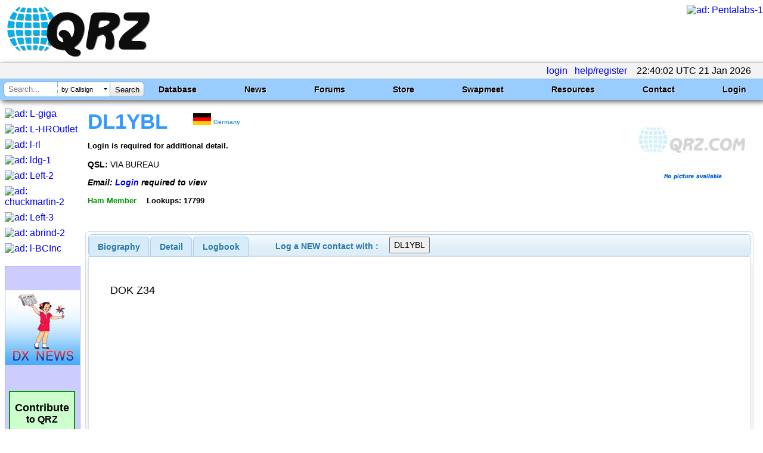

--- FILE ---
content_type: text/html; charset=utf-8
request_url: https://www.google.com/recaptcha/api2/aframe
body_size: 176
content:
<!DOCTYPE HTML><html><head><meta http-equiv="content-type" content="text/html; charset=UTF-8"></head><body><script nonce="61bKugHkDxGc1KWxtfQ-RQ">/** Anti-fraud and anti-abuse applications only. See google.com/recaptcha */ try{var clients={'sodar':'https://pagead2.googlesyndication.com/pagead/sodar?'};window.addEventListener("message",function(a){try{if(a.source===window.parent){var b=JSON.parse(a.data);var c=clients[b['id']];if(c){var d=document.createElement('img');d.src=c+b['params']+'&rc='+(localStorage.getItem("rc::a")?sessionStorage.getItem("rc::b"):"");window.document.body.appendChild(d);sessionStorage.setItem("rc::e",parseInt(sessionStorage.getItem("rc::e")||0)+1);localStorage.setItem("rc::h",'1769035204958');}}}catch(b){}});window.parent.postMessage("_grecaptcha_ready", "*");}catch(b){}</script></body></html>